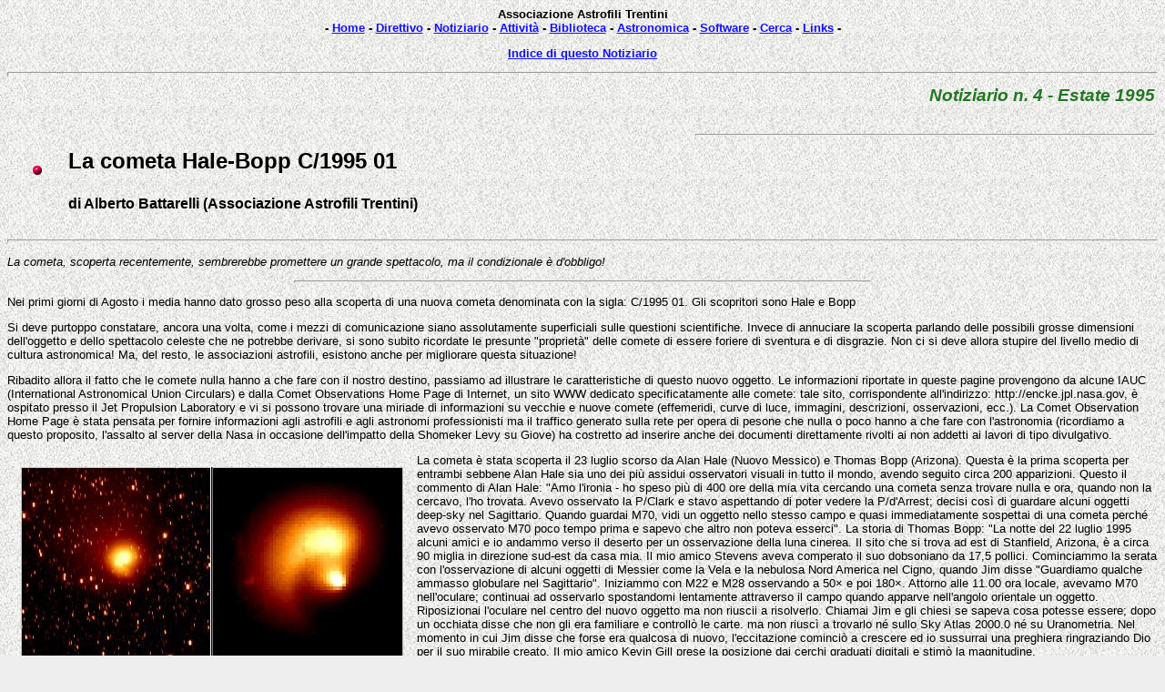

--- FILE ---
content_type: text/html
request_url: https://www.astrofilitrentini.it/notiz/not04/halebopp.html
body_size: 8763
content:
<HTML>
<HEAD>
<TITLE>Notiziario n. 4 - La cometa Hale-Bopp</TITLE>
</HEAD>

<BODY BACKGROUND="../../images/notsfon.gif" BGCOLOR="#eeeeee" LINK="#1111ff" VLINK="#1111ff"><FONT FACE="arial" SIZE="2">
<CENTER><B>Associazione Astrofili Trentini</b><BR>
<b>- <A HREF="../../index.html">Home</A> - <A HREF="../../direttivo.html">Direttivo</A> - <A HREF="../../notaat.html">Notiziario</A> - <A HREF="../../attivita.html">Attivit&agrave;</A> - <A HREF="../../biblio.html">Biblioteca</A> - <A HREF="../../materiale.html">Astronomica</A> - <A HREF="../../software.html">Software</A> - <A HREF="../../cerca.html">Cerca</A> - <A HREF="../../links.html">Links</A> -
<P><A HREF="../not04.html">Indice di questo Notiziario</A></B></CENTER>
<P><HR SIZE="5">

<TABLE WIDTH=100%>
<TR><TH ALIGN=RIGHT><H3><I><FONT COLOR="#227722">Notiziario n. 4 - Estate 1995</TH>
<TR><TH><HR ALIGN=RIGHT WIDTH=40%></TH>
</TABLE>
<TABLE WIDTH=100%>
<TR><TH WIDTH=5%><IMG SRC="../../images/redball.gif"></TH><TD><H2>La cometa Hale-Bopp C/1995 01</TD>
<TR><TH></TH><TD><H4>di Alberto Battarelli (Associazione Astrofili Trentini)</TD>
</TABLE><HR SIZE=4>

<P><I>La cometa, scoperta recentemente, sembrerebbe promettere un grande spettacolo, ma il condizionale &egrave; d'obbligo!</I>
<P><HR SIZE=3 WIDTH=50%>

<P>Nei primi giorni di Agosto i media hanno dato grosso peso alla scoperta di una nuova cometa denominata con la sigla: C/1995 01. Gli scopritori sono Hale e Bopp
<P>Si deve purtoppo constatare, ancora una volta, come i mezzi di comunicazione siano assolutamente superficiali sulle questioni scientifiche. Invece di annuciare la scoperta parlando delle possibili grosse dimensioni dell'oggetto e dello spettacolo celeste che ne potrebbe derivare, si sono subito ricordate le presunte "propriet&agrave;" delle comete di essere foriere di sventura e di disgrazie. Non ci si deve allora stupire del livello medio di cultura astronomica! Ma, del resto, le associazioni astrofili, esistono anche per migliorare questa situazione!
<P>Ribadito allora il fatto che le comete nulla hanno a che fare con il nostro destino, passiamo ad illustrare le caratteristiche di questo nuovo oggetto. Le informazioni riportate in queste pagine provengono da alcune IAUC (International Astronomical Union Circulars) e dalla Comet Observations Home Page di Internet, un sito WWW dedicato specificatamente alle comete: tale sito, corrispondente all'indirizzo: http://encke.jpl.nasa.gov, &egrave; ospitato presso il Jet Propulsion Laboratory e vi si possono trovare una miriade di informazioni su vecchie e nuove comete (effemeridi, curve di luce, immagini, descrizioni, osservazioni, ecc.). La Comet Observation Home Page &egrave; stata pensata per fornire informazioni agli astrofili e agli astronomi professionisti ma il traffico generato sulla rete per opera di pesone che nulla o poco hanno a che fare con l'astronomia (ricordiamo a questo proposito, l'assalto al server della Nasa in occasione dell'impatto della Shomeker Levy su Giove) ha costretto ad inserire anche dei documenti direttamente rivolti ai non addetti ai lavori di tipo divulgativo.
<P><IMG SRC="../../images/halebopp.jpg" ALT="La cometa Hale-Bopp" ALIGN=LEFT HSPACE=15 VSPACE=15 WIDTH=420 HEIGHT=240>La cometa &egrave; stata scoperta il 23 luglio scorso da Alan Hale (Nuovo Messico) e Thomas Bopp (Arizona). Questa &egrave; la prima scoperta per entrambi sebbene Alan Hale sia uno dei pi&ugrave; assidui osservatori visuali in tutto il mondo, avendo seguito circa 200 apparizioni. Questo il commento di Alan Hale: "Amo l'ironia - ho speso pi&ugrave; di 400 ore della mia vita cercando una cometa senza trovare nulla e ora, quando non la cercavo, l'ho trovata. Avevo osservato la P/Clark e stavo aspettando di poter vedere la P/d'Arrest; decisi cos&igrave; di guardare alcuni oggetti deep-sky nel Sagittario. Quando guardai M70, vidi un oggetto nello stesso campo e quasi immediatamente sospettai di una cometa perch&eacute; avevo osservato M70 poco tempo prima e sapevo che altro non poteva esserci". La storia di  Thomas Bopp: "La notte del 22 luglio 1995 alcuni amici e io andammo verso il deserto per un osservazione della luna cinerea. Il sito che si trova ad est di Stanfield, Arizona, &egrave; a circa 90 miglia in direzione sud-est da casa mia. Il mio amico Stevens aveva comperato il suo dobsoniano da 17,5 pollici. Cominciammo la serata con l'osservazione di alcuni oggetti di Messier come la Vela e la  nebulosa Nord America nel Cigno, quando Jim disse "Guardiamo qualche ammasso globulare nel Sagittario". Iniziammo con M22 e M28 osservando a 50� e poi 180�. Attorno alle 11.00 ora locale, avevamo M70 nell'oculare; continuai ad osservarlo spostandomi lentamente attraverso il campo quando apparve nell'angolo orientale un oggetto. Riposizionai l'oculare nel centro del nuovo oggetto ma non riuscii a risolverlo. Chiamai Jim e gli chiesi se sapeva cosa potesse essere; dopo un occhiata disse che non gli era familiare e controll&ograve; le carte. ma non riusc&igrave; a trovarlo n&eacute; sullo Sky Atlas 2000.0 n&eacute; su Uranometria. Nel momento in cui Jim disse che forse era qualcosa di nuovo, l'eccitazione cominci&ograve; a crescere ed io sussurrai una preghiera ringraziando Dio per il suo mirabile creato. Il mio amico Kevin Gill prese la posizione dai cerchi graduati digitali e stim&ograve; la magnitudine. 
<P>Alle 11.15 dissi che dovevamo controllare il movimento dell'oggetto ed osservarlo per un'ora. Osservammo che l'oggetto cambiava posizione rispetto alle stelle fisse e alle 12.25 decisi di tornare a casa e segnalare la nostra scoperta. I primi tentativi di spedire il telegramma furono infruttuosi a causa di un indirizzo sbagliato in mio possesso. Successivamente, fui in grado di spedire la mia conferma. 
<P>Alle 8.25 del 23 luglio 1995 Daniel Green dell' Osservatorio astrofisico Harvard Smithsonian mi telefon&ograve; e mi disse "Congratulazioni Tom, credo che tu abbia scoperto una nuova cometa". E questo fu uno dei momenti pi&ugrave; eccitanti della mia vita".
<P>L'orbita &egrave; a lungo periodo (circa 3000 anni). La cometa &egrave; gi&agrave; passata all'interno del sistema solare e quindi non &egrave; un nuovo oggetto proveniente dalla nube di Oort.
<P>Il perielio sar&agrave; raggiunto alle ore 15.4 UT del 1 aprile 1997. Allora, la cometa, dister&agrave; dal Sole circa 0.913 unit&agrave; astronomiche; non &egrave; un incontro particolarmente ravvicinato come, per esempio, quello della Ikeya-Seki nel 1965, quando la cometa sfior&ograve; letteralmente la superficie del Sole. In ogni caso, ogni cometa che arrivi a meno di una unit&agrave; astronomica dal Sole ha buone possibilt&agrave; di offrire un bello spettacolo.
<P>La minor distanza dalla Terra sar&agrave; raggiunta il 23 marzo 1997. Allora, la distanza sar&agrave; di circa 190 milioni di chilometri da noi: non proprio uno scontro come era stato suggerito! L'orbita &egrave; inclinata di 90 gradi rispetto all'eclittica. La cometa salir&agrave; quindi da sud, arriver&agrave; sopra al Sole e poi scender&agrave; di nuovo: questo significa che sar&agrave; pi&ugrave; facilmente visibile dall'emisfero australe (e ti pareva!). Solo quando raggiunger&agrave;  il massimo di luminosit&agrave; sar&agrave; facilmente visibile dall'emisfero nord.
<P>&Egrave; stato affermato che questa cometa &egrave; molto grande. Attualmente il nucleo &egrave; oscurato dalle polveri e dai gas che vanno a formare la chioma: non &egrave; possibile, quindi, stabilirne le esatte dimensioni. La luminosit&agrave; delle comete non sempre &egrave; correlata alle dimensioni del nucleo; questo perch&eacute;, tipicamente, solo una frazione della superficie cometaria &egrave; attiva &Egrave; possibile che questa cometa abbia un piccolo nucleo con una forte attivit&agrave; come &egrave; altrettanto possibile che il nucleo sia molto esteso ma che emetta poco materiale.
<P>Non sappiamo molto sulle variazioni di luminosit&agrave; delle comete quando si trovano a queste distanze (7 UA): la cometa appare intrinsecamente luminosa ma &egrave; possibile che ci sia stata una serie di outbursts. In questa ipotesi la luminosit&agrave; intrinseca sarebbe minore. A causa del comportamento non prevedibile delle comete non ha significato cercare di stimare la magnitudine che la Hale-Bopp avr&agrave; nel corso dei prossimi mesi. 
<P><HR>
<P><PRE>
<CENTER>TABELLA DEGLI ELEMENTI ORBITALI COMETARI E DEI VETTORI P,Q (Equinozio 2000.0)</CENTER>

     Passaggio al perielio: 1 aprile 1997; (Giorno giuliano:  2450539.89220)
     Inclinazione ( i ): 88.87970&deg;
     Longitudine del nodo ascendente (W ): 282.47330&deg;
     Distanza angolare tra il perielio ed il nodo ascendente (w ): 130.44050&deg;
     Semisasse maggiore (q ): 0.9167020 UA
     Eccentricit&agrave; (e): 0.9963480
     P (UA): X = - 0.1255710 , Y = 0.2813514 , Z =   0.9513534
     Q (UA): X = - 0.1767646 , Y = 0.9372545 , Z = - 0.3005134

<CENTER>Epoca: 10 ottobre 1995.  Elementi presi dalla IAUC  6198  del 2 agosto 1995</CENTER></PRE><HR>

<P>Cosa ci possimo aspettare? Ecco alcune ipotesi.<UL>
<LI>agosto - novembre 1995: variazioni di luminosit&agrave; molto modeste, visibile attraverso medi strumenti;
<LI>dicembre 1995 - febbraio 1996: in congiunzione col Sole;
<LI>marzo 1996 - luglio 1996: visibile con piccoli telescopi e binocoli;
<LI>agosto 1996: osservatori esperti potranno scorgere la cometa ad occhio nudo; oggetto facile per i binocoli;
<LI>settembre - novembre 1996: la cometa sar&agrave; osservabile dal pubblico con l'aiuto di osservatori esperti;
<LI>dicembre 1996 -gennaio 1997: la cometa aumenter&agrave; rapidamente di intensit&agrave; ma sar&agrave; molto vicina al Sole;
<LI>febbraio - marzo 1997: rimarr&agrave; bassa ma sar&agrave; un oggetto brillante e facile da osservare;
<LI>marzo - aprile 1997: &egrave; al massimo di luminosit&agrave;: le date migliori per osservarla  saranno comprese tra il  26 marzo ed il 12 aprile.</UL><HR>
<P>Aspettando quindi il 1997 e sperando in bene, vediamo intanto come la cometa &egrave; stata osservata di recente, riportando sempre le notizie dalla Comet Observations Home Page.
<P><I>22- 25 agosto 1995</I>
<P>I dati seguenti  (di John Bortle, Stormville, New York) mostrano l'evoluzione degli outburst. Tutte le osservazioni sono state fatte con un riflettore da 40 cm a 70� o a 90�. Le condizioni del cielo il 22, 23 e 24 agosto, non erano buone e i dati sono cos&igrave; incompleti.
<P>(Dia = diametro della chioma in minuti d'arco; m1 = magnitudine totale; m2 = magnitudine del nucleo; DC = grado di condensazione: DC 0 = diffusa, 9 = stellare; L = riflettore.)
<UL>
<LI>agosto 20.07 TU; magnitudine del nucleo: 12.2; diametro della chioma: 2.5'; grado di condensazione: 5; magnitudine totale: 10.1. 
<LI>agosto 21.08 TU; m1: 11.6, Dia: circa 2.0', DC: 8, m2: 10.3
<LI>agosto 22.07 TU; il nucleo continua ad apparire stellare, m1:  11.5.
<LI>agosto 23.08 TU; il nucleo non &egrave; in apparenza quasi stellare;  la magnitudine &egrave; sensibilmente pi&ugrave; alta di ieri: 11.8. 
<LI>agosto 24.07 TU; il nucleo &egrave; molto leggero e non-stellare ma probabilmente di diammetro inferiore a 0.1'. Ora &egrave; assorbito dalla condensazione sottostante che &egrave; pi&ugrave; grande e luminosa. Questa situazione rende difficile stimare la magnitudine del nucleo che sembra comunque dell'ordine di 11.8.
<LI>agosto 25.07 TU: il nucleo domina totalmente la chioma. A 70� &egrave; di magnitudine 11.5 ed assomiglia ad una piccola e debole stella con una leggera nebullosit&agrave; sottostante. La dimensione di questa configurazione &egrave; certamente minore di 0.2'. Oltre si scorge una colorazione rossastra estesa ed estremamente debole che &egrave; diretta nella direzione nord-sud ed ha una dimensione di 2'. Il nucleo &egrave; ben posizionato a sud del centro, dentro la chioma. Trascurando il nucleo il grado di condensazione del'oggetto sarebbe 0 ma quando lo inseriamo il valore cresce drasticamente a 8! La magnitudine totale della chioma &egrave; difficile da valutare ma sembra essere intorno al valore 10.1.</UL>

<I>31 Agosto 1995</I>
<P>Aug. 31.19 UT: m1=9.8, Dia = 2.5', DC=3....26cm L (45�) 
<BR>Aug. 31.19 UT: m1=9.8, Dia = 2.0', DC=4....26cm L (67�)
<P>Il luminoso nucleo &egrave; scomparso: c'&egrave; ora  un'ampia condensazione diffusa che appare quasi stellare a bassi ingrandimenti. In ogni caso, la magnitudine del nucleo, m2, &egrave; scesa a circa 12.5 (da 11.5).  La cometa &egrave; stata osservata anche con un binocolo 20�80. <I>(Charles S. Morris - Pine Mountain Club, California, circa 90 miglia a nord-ovest da Los Angeles)</I>.<HR>
<P>Si riportano in fine d'articolo le effemeridi della cometa calcolate sulla base dei parametri orbitali che sono risultati dalle prime osservazioni. Il tempo &egrave; dato in: anno, mese, giorno UTC (ad esempio 94 8 20 = 2 agosto alle ore 0 UTC). L'ascensione retta (RA) &egrave; data in ore e minuti mentre la declinazione (DEC) in gradi e minuti. La magnitudime totale della cometa (TMAG) &egrave; calcolata con una formula (m1= 0.0 + 5 log (DELTA) + 7.5 log R) e pu&ograve; avere un errore di circa 1; si noti che TMAG rappresenta la luminosit&agrave; della chioma. Se la chioma &egrave; grande, la cometa pu&ograve; essere meno appariscente di quello che ci si aspetta dal valore di magnitudine.

<P><HR SIZE=3>
<PRE>
<CENTER>Effemeridi per la cometa Hale-Bopp 1995 01 (Equinozio J2000.0)</CENTER>

 AA MM GG  HR  J.D.(ET)   R.A.     DEC.      DRA  DDEC  DELTA  R   POSANG THETA  BETA GLONG  GLAT   AZ1 AL1    AZ2 AL2   TMAG
                   VAR          

 95  9  1  .0  2449961.5  18 21.55 -30 41.7  .05  -1.8  6.31 6.82  84.2   116.3   7.6 274.6  -7.3 262.9-50.9 175.9 24.0  10.3
 95  9  2  .0  2449962.5  18 21.19 -30 39.0  .05  -1.8  6.31 6.81  84.4   115.2   7.7 274.5  -7.3 263.6-51.9 176.6 24.1  10.2
 95  9  3  .0  2449963.5  18 20.85 -30 36.3  .05  -1.8  6.32 6.80  84.7   114.2   7.8 274.5  -7.2 264.2-52.9 177.2 24.2  10.2
 95  9  4  .0  2449964.5  18 20.51 -30 33.5  .05  -1.8  6.33 6.79  84.9   113.2   7.8 274.4  -7.2 264.9-53.9 177.9 24.2  10.2
 95  9  5  .0  2449965.5  18 20.19 -30 30.8  .05  -1.8  6.34 6.78  85.1   112.2   7.9 274.3  -7.1 265.6-55.0 178.5 24.3  10.2
 95  9  6  .0  2449966.5  18 19.88 -30 28.0  .05  -1.8  6.34 6.77  85.3   111.1   8.0 274.3  -7.1 266.3-56.0 179.2 24.3  10.2
 95  9  7  .0  2449967.5  18 19.59 -30 25.2  .05  -1.8  6.35 6.76  85.5   110.1   8.0 274.2  -7.0 267.0-57.0 179.8 24.4  10.2
 95  9  8  .0  2449968.5  18 19.30 -30 22.4  .05  -1.8  6.36 6.75  85.7   109.1   8.1 274.1  -7.0 267.8-58.0 180.5 24.4  10.2
 95  9  9  .0  2449969.5  18 19.03 -30 19.7  .05  -1.8  6.37 6.75  85.8   108.1   8.2 274.1  -6.9 268.5-59.0 181.1 24.5  10.2
 95  9 10  .0  2449970.5  18 18.77 -30 16.9  .05  -1.8  6.37 6.74  86.0   107.1   8.2 274.0  -6.9 269.3-60.0 181.7 24.5  10.2
 95  9 11  .0  2449971.5  18 18.52 -30 14.1  .05  -1.8  6.38 6.73  86.2   106.0   8.3 274.0  -6.9 270.1-61.1 182.4 24.5  10.2
 95  9 12  .0  2449972.5  18 18.29 -30 11.3  .05  -1.8  6.39 6.72  86.4   105.0   8.3 273.9  -6.8 270.9-62.1 183.0 24.6  10.2
 95  9 13  .0  2449973.5  18 18.07 -30  8.5  .05  -1.8  6.40 6.71  86.5   104.0   8.4 273.9  -6.8 271.8-63.1 183.6 24.6  10.2
 95  9 14  .0  2449974.5  18 17.86 -30  5.7  .05  -1.8  6.40 6.70  86.7   103.0   8.4 273.8  -6.7 272.7-64.1 184.3 24.6  10.2
 95  9 15  .0  2449975.5  18 17.66 -30  2.8  .05  -1.8  6.41 6.69  86.8   102.0   8.5 273.8  -6.7 273.6-65.0 184.9 24.6  10.2
 95  9 16  .0  2449976.5  18 17.47 -30   .0  .05  -1.8  6.42 6.69  87.0   101.0   8.5 273.8  -6.6 274.6-66.0 185.5 24.6  10.2
 95  9 17  .0  2449977.5  18 17.30 -29 57.2  .05  -1.8  6.43 6.68  87.1   100.0   8.5 273.7  -6.6 275.6-67.0 186.2 24.6  10.2
 95  9 18  .0  2449978.5  18 17.14 -29 54.4  .05  -1.8  6.44 6.67  87.3    99.0   8.6 273.7  -6.5 276.7-68.0 186.8 24.6  10.2
 95  9 19  .0  2449979.5  18 16.99 -29 51.6  .05  -1.8  6.45 6.66  87.4    98.0   8.6 273.7  -6.5 277.8-69.0 187.4 24.5  10.2
 95  9 20  .0  2449980.5  18 16.86 -29 48.8  .05  -1.8  6.45 6.65  87.5    97.0   8.6 273.6  -6.4 279.0-69.9 188.0 24.5  10.2
 95  9 21  .0  2449981.5  18 16.73 -29 45.9  .05  -1.8  6.46 6.64  87.7    96.0   8.6 273.6  -6.4 280.3-70.9 188.6 24.5  10.2
 95  9 22  .0  2449982.5  18 16.62 -29 43.1  .05  -1.8  6.47 6.63  87.8    95.0   8.7 273.6  -6.3 281.7-71.8 189.2 24.5  10.2
 95  9 23  .0  2449983.5  18 16.52 -29 40.3  .05  -1.8  6.48 6.62  87.9    94.0   8.7 273.6  -6.3 283.2-72.8 189.8 24.4  10.2
 95  9 24  .0  2449984.5  18 16.44 -29 37.5  .05  -1.8  6.49 6.62  88.1    93.0   8.7 273.5  -6.2 284.9-73.7 190.5 24.4  10.2
 95  9 25  .0  2449985.5  18 16.36 -29 34.7  .05  -1.8  6.50 6.61  88.2    92.0   8.7 273.5  -6.2 286.6-74.6 191.1 24.3  10.2
 95  9 26  .0  2449986.5  18 16.30 -29 31.9  .05  -1.8  6.50 6.60  88.3    91.1   8.7 273.5  -6.1 288.6-75.6 191.7 24.3  10.2
 95  9 27  .0  2449987.5  18 16.25 -29 29.0  .05  -1.8  6.51 6.59  88.4    90.1   8.8 273.5  -6.1 290.8-76.4 192.3 24.2  10.2
 95  9 28  .0  2449988.5  18 16.21 -29 26.2  .05  -1.8  6.52 6.58  88.5    89.1   8.8 273.5  -6.0 293.2-77.3 192.9 24.1  10.2
 95  9 29  .0  2449989.5  18 16.19 -29 23.4  .05  -1.8  6.53 6.57  88.6    88.1   8.8 273.5  -6.0 295.9-78.2 193.5 24.1  10.2
 95  9 30  .0  2449990.5  18 16.17 -29 20.6  .05  -1.8  6.54 6.56  88.7    87.1   8.8 273.5  -5.9 299.0-79.0 194.1 24.0  10.2
 95 10  1  .0  2449991.5  18 16.17 -29 17.8  .05  -1.8  6.55 6.56  88.8    86.2   8.8 273.5  -5.9 302.5-79.8 194.7 23.9  10.2
 95 10  2  .0  2449992.5  18 16.18 -29 15.0  .05  -1.8  6.55 6.55  88.9    85.2   8.8 273.5  -5.9 306.6-80.6 195.3 23.8  10.2
 95 10  3  .0  2449993.5  18 16.20 -29 12.2  .05  -1.8  6.56 6.54  89.0    84.2   8.8 273.5  -5.8 311.3-81.3 195.9 23.7  10.2
 95 10  4  .0  2449994.5  18 16.23 -29  9.5  .05  -1.8  6.57 6.53  89.1    83.2   8.8 273.5  -5.8 316.6-81.9 196.4 23.6  10.2
 95 10  5  .0  2449995.5  18 16.28 -29  6.7  .05  -1.8  6.58 6.52  89.2    82.3   8.7 273.5  -5.7 322.9-82.5 197.0 23.5  10.2
 95 10  6  .0  2449996.5  18 16.33 -29  3.9  .05  -1.8  6.59 6.51  89.3    81.3   8.7 273.5  -5.7 330.0-83.0 197.6 23.4  10.2
 95 10  7  .0  2449997.5  18 16.40 -29  1.1  .05  -1.8  6.60 6.50  89.4    80.3   8.7 273.5  -5.6 338.0-83.4 198.2 23.3  10.2
 95 10  8  .0  2449998.5  18 16.48 -28 58.4  .05  -1.8  6.60 6.49  89.4    79.4   8.7 273.6  -5.6 346.7-83.6 198.8 23.2  10.2
 95 10  9  .0  2449999.5  18 16.57 -28 55.6  .05  -1.8  6.61 6.48  89.5    78.4   8.7 273.6  -5.5 355.9-83.7 199.4 23.1  10.2
 95 10 10  .0  2450000.5  18 16.67 -28 52.8  .05  -1.8  6.62 6.48  89.6    77.4   8.7 273.6  -5.5   5.1-83.7 200.0 22.9  10.2
 95 10 11  .0  2450001.5  18 16.78 -28 50.1  .05  -1.8  6.63 6.47  89.7    76.5   8.6 273.6  -5.4  14.0-83.5 200.5 22.8  10.2
 95 10 12  .0  2450002.5  18 16.90 -28 47.4  .05  -1.8  6.64 6.46  89.7    75.5   8.6 273.7  -5.4  22.1-83.1 201.1 22.7  10.2
 95 10 13  .0  2450003.5  18 17.04 -28 44.6  .05  -1.8  6.64 6.45  89.8    74.6   8.6 273.7  -5.4  29.4-82.7 201.7 22.5  10.2
 95 10 14  .0  2450004.5  18 17.18 -28 41.9  .05  -1.8  6.65 6.44  89.9    73.6   8.5 273.7  -5.3  35.9-82.1 202.3 22.4  10.2
 95 10 15  .0  2450005.5  18 17.34 -28 39.1  .05  -1.8  6.66 6.43  89.9    72.7   8.5 273.8  -5.3  41.4-81.5 202.9 22.2  10.2
 95 10 16  .0  2450006.5  18 17.50 -28 36.4  .05  -1.8  6.67 6.42  90.0    71.7   8.5 273.8  -5.2  46.2-80.8 203.4 22.0  10.2
 95 10 17  .0  2450007.5  18 17.68 -28 33.7  .05  -1.8  6.67 6.41  90.1    70.8   8.4 273.8  -5.2  50.4-80.1 204.0 21.9  10.2
 95 10 18  .0  2450008.5  18 17.87 -28 31.0  .05  -1.8  6.68 6.41  90.1    69.8   8.4 273.9  -5.1  54.0-79.3 204.6 21.7  10.2
 95 10 19  .0  2450009.5  18 18.06 -28 28.3  .05  -1.8  6.69 6.40  90.2    68.9   8.4 273.9  -5.1  57.2-78.6 205.2 21.5  10.2
 95 10 20  .0  2450010.5  18 18.27 -28 25.6  .05  -1.8  6.69 6.39  90.3    67.9   8.3 274.0  -5.0  59.9-77.7 205.7 21.3  10.2
</PRE>

<P><HR size=5>
<P><CENTER><B><A HREF="../not04.html">Indice di questo Notiziario</A>
<P>- <A HREF="../../index.html">Home</A> - <A HREF="../../direttivo.html">Direttivo</A> - <A HREF="../../notaat.html">Notiziario</A> - <A HREF="../../attivita.html">Attivit&agrave;</A> - <A HREF="../../biblio.html">Biblioteca</A> - <A HREF="../../materiale.html">Astronomica</A> - <A HREF="../../software.html">Software</A> - <A HREF="../../cerca.html">Cerca</A> - <A HREF="../../links.html">Links</A> -</B></CENTER>
</BODY>
</HTML>